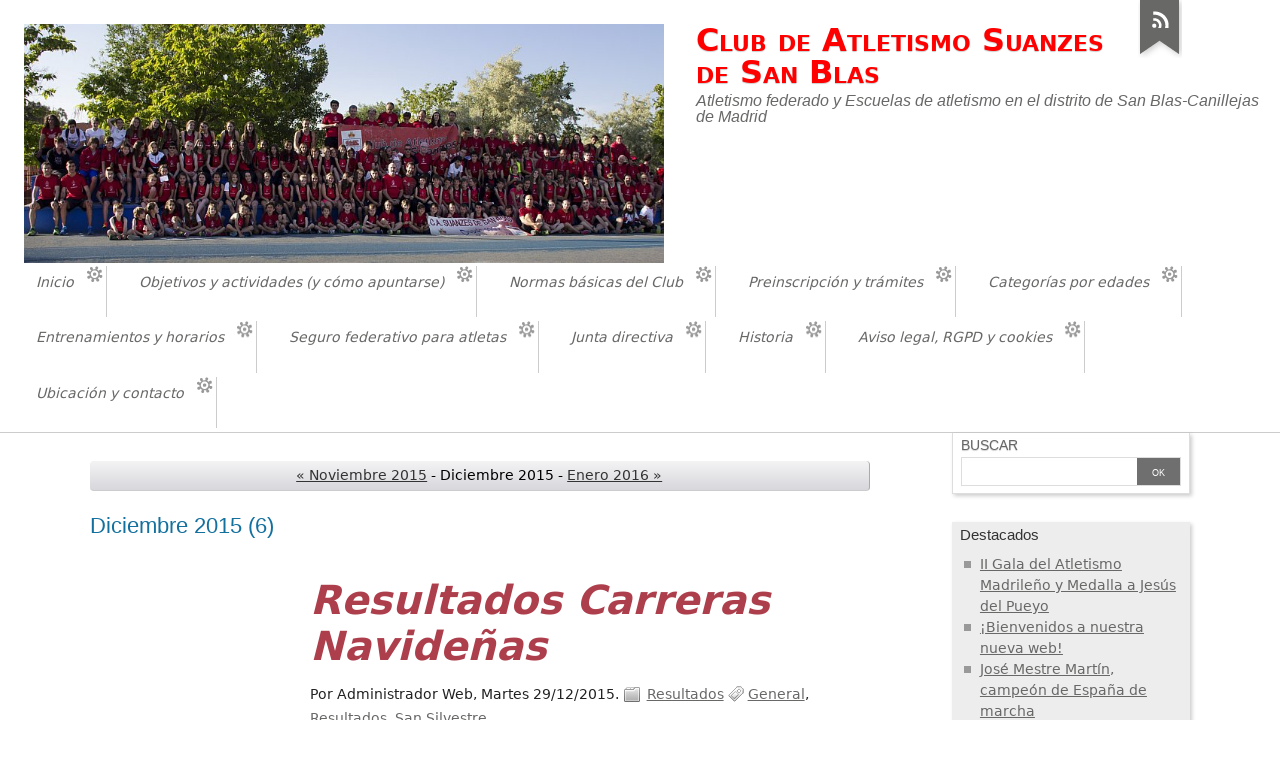

--- FILE ---
content_type: text/html; charset=UTF-8
request_url: https://atletismosuanzes.com/archive/2015/12
body_size: 8760
content:
<!DOCTYPE html>
<html lang="es">
<head>
	<meta charset="UTF-8" />
	<meta name="ROBOTS" content="NOINDEX, FOLLOW" />

	<title>Archivos - Diciembre 2015 - Club de Atletismo Suanzes de San Blas</title>
	<meta name="copyright" content="" />
	<meta name="author" content="Club de Atletismo Suanzes de San Blas" />
	<meta name="date" scheme="W3CDTF" content="2026-01-21T08:38:09+01:00" />

	<link rel="contents" href="https://atletismosuanzes.com/archive" title="Archivos" />

	<link rel="next" href="https://atletismosuanzes.com/archive/2016/01" title="Enero 2016" />	<link rel="prev" href="https://atletismosuanzes.com/archive/2015/11" title="Noviembre 2015" />
			<link rel="chapter" href="https://atletismosuanzes.com/post/2015/12/29/Resultados-Carreras-Navide%C3%B1as" title="Resultados Carreras Navideñas" />
			<link rel="chapter" href="https://atletismosuanzes.com/post/2015/12/21/Resultados-19-/-20-diciembre" title="Resultados 19 / 20 diciembre" />
			<link rel="chapter" href="https://atletismosuanzes.com/post/2015/12/19/Trofeo-de-Navidad-Junta-Municipal-San-Blas-Canillejas" title="Trofeo de Navidad Junta Municipal San Blas Canillejas" />
			<link rel="chapter" href="https://atletismosuanzes.com/post/2015/12/13/Resultados-12-/-13-Diciembre" title="Resultados 12 / 13 Diciembre" />
			<link rel="chapter" href="https://atletismosuanzes.com/post/2015/12/09/Jos%C3%A9-Mestre-Plusmarquista-de-5-km-marcha" title="José Mestre Plusmarquista de 5 km marcha" />
			<link rel="chapter" href="https://atletismosuanzes.com/post/2015/12/07/Resultados-5-/-6-/-8-Diciembre" title="Resultados 5 / 6 / 8 Diciembre" />
	
	<!-- media queries -->
<meta name="viewport" content="width=device-width, initial-scale=1.0" />

<link rel="stylesheet" type="text/css" href="/blogfiles/themes/ductile/style.css" media="screen" />
<link rel="stylesheet" type="text/css" href="https://atletismosuanzes.com/?pf=print.css" media="print" />

<script type="text/javascript" src="https://atletismosuanzes.com/?pf=jquery/3.7.1/jquery.js"></script>
<script type="text/javascript" src="https://atletismosuanzes.com/?pf=jquery/3.7.1/jquery.cookie.js"></script>



<link rel="stylesheet" href="https://atletismosuanzes.com/?pf=public.css" type="text/css" media="screen">
<link rel="stylesheet" href="https://atletismosuanzes.com/?pf=smilies.css" type="text/css" media="screen">
<link rel="stylesheet" href="https://atletismosuanzes.com/?pf=colorbox/css/colorbox_common.css&amp;v=5.2" type="text/css" media="screen">
<link rel="stylesheet" href="https://atletismosuanzes.com/?pf=colorbox/themes/1/colorbox_theme.css&amp;v=5.2" type="text/css" media="screen">
<link rel="stylesheet" href="https://atletismosuanzes.com/?pf=socialShare/css/default.css&amp;v=6.1" type="text/css" media="screen">
<style type="text/css">
/* Instrucciones CSS adicionales */
body, .supranav li a span, #comments.me, a.comment-number {
font-family:"Segoe UI", Candara, "Bitstream Vera Sans", "DejaVu Sans", "Bitstream Vera Sans", "Trebuchet MS", Verdana, "Verdana Ref", sans-serif;
}
.post-excerpt a, .post-content a {
font-weight:normal;
}
.post-excerpt a:link, .post-excerpt a:visited, .post-content a:link, .post-content a:visited {
color:#315C2E;
}
.post-excerpt a:hover, .post-excerpt a:active, .post-excerpt a:focus, .post-content a:hover, .post-content a:active, .post-content a:focus {
color:#2800F0;
}
@media only screen and (min-width: 481px) {
h1, h1 a:link, h1 a:visited, h1 a:hover, h1 a:visited, h1 a:focus {
font-weight:bold;
}
h1 a:link, h1 a:visited, h1 a:hover, h1 a:visited, h1 a:focus {
color:#FF0000;
}
h2.post-title, h2.post-title a:link, h2.post-title a:visited, h2.post-title a:hover, h2.post-title a:visited, h2.post-title a:focus {
font-weight:bold;
}
}
@media only screen and (max-width: 480px) {
h1, h1 a:link, h1 a:visited, h1 a:hover, h1 a:visited, h1 a:focus {
font-weight:bold;
}
h1 a:link, h1 a:visited, h1 a:hover, h1 a:visited, h1 a:focus {
color:#FF0000;
}
h2.post-title, h2.post-title a:link, h2.post-title a:visited, h2.post-title a:hover, h2.post-title a:visited, h2.post-title a:focus {
font-weight:bold;
}
h2.post-title {
font-size:2em;
}
}
</style>
<script type="text/javascript" src="/blogfiles/themes/ductile/ductile.js"></script>

</head>
<body class="dc-archive-month">
	<div id="page">
		<div id="header">

	<div id="top">
		<p id="logo" class="nosmall"><a href="https://atletismosuanzes.com/"><img src="/blogfiles/public/nueva/2016_06_jun/banniere20160531.jpg" alt="Inicio" /></a></p>
		<h1><a href="https://atletismosuanzes.com/"><span>Club de Atletismo Suanzes de San Blas</span></a></h1>
		<p id="blogdesc" class="nosmall">Atletismo federado y Escuelas de atletismo en el distrito de San Blas-Canillejas de Madrid</p>
	</div>

	<ul id="prelude">
		<li class="nosmall"><a href="#main">Ir al contenido</a></li>
		<li><a href="#blognav">Ir al menú</a></li>
		<li><a href="#search">Ir a las búsquedas</a></li>
	</ul>

	
	<nav role="navigation"><ul id="sn-top" class="simple-menu supranav nosmall">
<li class="li1 li-first"><a href="/"><span class="simple-menu-label">Inicio</span></a></li><li class="li2"><a href="/pages/actividades-del-club"><span class="simple-menu-label">Objetivos y actividades (y cómo apuntarse)</span></a></li><li class="li3"><a href="/pages/actividades-del-club#seccion3"><span class="simple-menu-label">Normas básicas del Club</span></a></li><li class="li4"><a href="/pages/RENOVACIONES-2024"><span class="simple-menu-label">Preinscripción y trámites</span></a></li><li class="li5"><a href="/pages/categoria-segun-edad"><span class="simple-menu-label">Categorías por edades</span></a></li><li class="li6"><a href="/pages/Entrenamientos-2022-2023.-Grupos-y-Horarios."><span class="simple-menu-label">Entrenamientos y horarios</span></a></li><li class="li7"><a href="/pages/seguro-federativo-para-atletas"><span class="simple-menu-label">Seguro federativo para atletas</span></a></li><li class="li8"><a href="/pages/junta-directiva"><span class="simple-menu-label">Junta directiva</span></a></li><li class="li9"><a href="/pages/historia"><span class="simple-menu-label">Historia</span></a></li><li class="li10"><a href="/pages/legal"><span class="simple-menu-label">Aviso legal, RGPD y cookies</span></a></li><li class="li11 li-last"><a href="/pages/ubicacion-y-contacto"><span class="simple-menu-label">Ubicación y contacto</span></a></li>
</ul></nav>
</div>

		<div id="wrapper">

			<div id="main">
				<div id="content">

					<p class="navlinks topnl">
						<a href="https://atletismosuanzes.com/archive/2015/11" class="prev">&#171; Noviembre 2015</a> - 						Diciembre 2015						 - <a href="https://atletismosuanzes.com/archive/2016/01" class="next">Enero 2016 &#187;</a>					</p>

					<div id="content-info">
						<h2>Diciembre 2015 <span>(6)</span></h2>
					</div>

					<div class="content-inner">
													<div id="p32" class="post short odd first" lang="es" xml:lang="es">

	<p class="day-date">Martes 29/12/2015</p>
	<h2 class="post-title"><a href="https://atletismosuanzes.com/post/2015/12/29/Resultados-Carreras-Navide%C3%B1as">Resultados Carreras Navideñas</a></h2>

	<div class="post-attr">
		<p class="post-info">
			<span class="post-author">Por Administrador Web, </span>
			<span class="post-date">Martes 29/12/2015. </span>
							<span class="post-cat"><a
				href="https://atletismosuanzes.com/category/resultados">Resultados</a></span>
					</p>

									<ul class="post-tags">
							<li><a href="https://atletismosuanzes.com/tag/General">General</a></li>
												<li><a href="https://atletismosuanzes.com/tag/Resultados">Resultados</a></li>
												<li><a href="https://atletismosuanzes.com/tag/San%20Silvestre">San Silvestre</a></li>
							</ul>
						</div>

	
	
			<div class="post-content">
						<p>
				Florecen las carreras navideñas, y en la X CARRERA POPULAR SAN MARTÍN DE VALDEIGLESIAS (27 de diciembre), nuestro compañero Vicente Capitán ocupó la cuarta posición. RESULTADOS SAN MARTÍN DE VALDEIGLESIAS CROSS DE NAVIDAD DE SAN FERNANDO (20 de diciembre). Juan Alberto García Huerta 83º. RESULTADOS								&nbsp;[…]
							</p>
		</div>
					<p class="read-it"><a href="https://atletismosuanzes.com/post/2015/12/29/Resultados-Carreras-Navide%C3%B1as"
			 title="Seguir leyendo Resultados Carreras Navideñas">Seguir leyendo</a></p>
			
	<div class="share">
<p class="share-intro">Compartir esta entrada :</p>
<ul class="share-links">
<li><a class="share-twitter share-popup" target="_blank" rel="nofollow noopener noreferrer" title="Share this on Twitter (new window)" href="https://twitter.com/share?url=https%3A//atletismosuanzes.com/post/2015/12/29/Resultados-Carreras-Navide%25C3%25B1as&amp;text=[Atletismo Suanzes]%20Resultados Carreras Navideñas%20%23General%20%23Resultados%20%23San Silvestre&amp;via=AtletismoSuanze"><span>Twitter</span></a></li><li><a class="share-fb share-popup" target="_blank" rel="nofollow noopener noreferrer" title="Share this on Facebook (new window)" href="https://www.facebook.com/sharer.php?u=https%3A//atletismosuanzes.com/post/2015/12/29/Resultados-Carreras-Navide%25C3%25B1as&amp;t=[Atletismo Suanzes]%20Resultados Carreras Navideñas"><span>Facebook</span></a></li><li><a class="share-mail" target="_blank" rel="nofollow noopener noreferrer" title="Share this by mail (new window)" href="mailto:?subject=[Atletismo Suanzes]%20Resultados Carreras Navideñas&amp;body=https%3A//atletismosuanzes.com/post/2015/12/29/Resultados-Carreras-Navide%25C3%25B1as"><span>Mail</span></a></li></ul>
</div>

					</div>

													<div id="p33" class="post short  " lang="es" xml:lang="es">

	<p class="day-date">Lunes 21/12/2015</p>
	<h2 class="post-title"><a href="https://atletismosuanzes.com/post/2015/12/21/Resultados-19-/-20-diciembre">Resultados 19 / 20 diciembre</a></h2>

	<div class="post-attr">
		<p class="post-info">
			<span class="post-author">Por Administrador Web, </span>
			<span class="post-date">Lunes 21/12/2015. </span>
							<span class="post-cat"><a
				href="https://atletismosuanzes.com/category/resultados">Resultados</a></span>
					</p>

									<ul class="post-tags">
							<li><a href="https://atletismosuanzes.com/tag/General">General</a></li>
												<li><a href="https://atletismosuanzes.com/tag/Resultados">Resultados</a></li>
							</ul>
						</div>

	
	
			<div class="post-content">
						<p>
				A parte del Trofeo de Navidad de menores celebrado en las pistas municipales de Suanzes, que tiene una entrada propia en la página, se celebraron otras pruebas. A continuación mostramos los enlaces donde se pueden consultar los resultados de las competiciones con participación de atletas del Club.								&nbsp;[…]
							</p>
		</div>
					<p class="read-it"><a href="https://atletismosuanzes.com/post/2015/12/21/Resultados-19-/-20-diciembre"
			 title="Seguir leyendo Resultados 19 / 20 diciembre">Seguir leyendo</a></p>
			
	<div class="share">
<p class="share-intro">Compartir esta entrada :</p>
<ul class="share-links">
<li><a class="share-twitter share-popup" target="_blank" rel="nofollow noopener noreferrer" title="Share this on Twitter (new window)" href="https://twitter.com/share?url=https%3A//atletismosuanzes.com/post/2015/12/21/Resultados-19-/-20-diciembre&amp;text=[Atletismo Suanzes]%20Resultados 19 / 20 diciembre%20%23General%20%23Resultados&amp;via=AtletismoSuanze"><span>Twitter</span></a></li><li><a class="share-fb share-popup" target="_blank" rel="nofollow noopener noreferrer" title="Share this on Facebook (new window)" href="https://www.facebook.com/sharer.php?u=https%3A//atletismosuanzes.com/post/2015/12/21/Resultados-19-/-20-diciembre&amp;t=[Atletismo Suanzes]%20Resultados 19 / 20 diciembre"><span>Facebook</span></a></li><li><a class="share-mail" target="_blank" rel="nofollow noopener noreferrer" title="Share this by mail (new window)" href="mailto:?subject=[Atletismo Suanzes]%20Resultados 19 / 20 diciembre&amp;body=https%3A//atletismosuanzes.com/post/2015/12/21/Resultados-19-/-20-diciembre"><span>Mail</span></a></li></ul>
</div>

					</div>

													<div id="p34" class="post short odd " lang="es" xml:lang="es">

	<p class="day-date">Sábado 19/12/2015</p>
	<h2 class="post-title"><a href="https://atletismosuanzes.com/post/2015/12/19/Trofeo-de-Navidad-Junta-Municipal-San-Blas-Canillejas">Trofeo de Navidad Junta Municipal San Blas Canillejas</a></h2>

	<div class="post-attr">
		<p class="post-info">
			<span class="post-author">Por Administrador Web, </span>
			<span class="post-date">Sábado 19/12/2015. </span>
							<span class="post-cat"><a
				href="https://atletismosuanzes.com/category/resultados">Resultados</a></span>
					</p>

									<ul class="post-tags">
							<li><a href="https://atletismosuanzes.com/tag/Categor%C3%ADas%20menores">Categorías menores</a></li>
												<li><a href="https://atletismosuanzes.com/tag/Eventos%20que%20organizamos">Eventos que organizamos</a></li>
												<li><a href="https://atletismosuanzes.com/tag/General">General</a></li>
												<li><a href="https://atletismosuanzes.com/tag/Resultados">Resultados</a></li>
							</ul>
						</div>

	
	
			<div class="post-content">
						<p>
				En una excelente mañana para la práctica deportiva, los atletas se dieron cita en las Pistas Municipales de Suanzes para participar el el V TORNEO DE NAVIDAD JUNTA MUNICIPAL SAN BLAS CANILLEJAS.En el transcurso de la entrega de premios se rindió un sentido homenaje a Fernando Díaz Acosta, fallecido								&nbsp;[…]
							</p>
		</div>
					<p class="read-it"><a href="https://atletismosuanzes.com/post/2015/12/19/Trofeo-de-Navidad-Junta-Municipal-San-Blas-Canillejas"
			 title="Seguir leyendo Trofeo de Navidad Junta Municipal San Blas Canillejas">Seguir leyendo</a></p>
			
	<div class="share">
<p class="share-intro">Compartir esta entrada :</p>
<ul class="share-links">
<li><a class="share-twitter share-popup" target="_blank" rel="nofollow noopener noreferrer" title="Share this on Twitter (new window)" href="https://twitter.com/share?url=https%3A//atletismosuanzes.com/post/2015/12/19/Trofeo-de-Navidad-Junta-Municipal-San-Blas-Canillejas&amp;text=[Atletismo Suanzes]%20Trofeo de Navidad Junta Municipal San Blas Canillejas%20%23Categorías menores%20%23Eventos que organizamos%20%23General%20%23Resultados&amp;via=AtletismoSuanze"><span>Twitter</span></a></li><li><a class="share-fb share-popup" target="_blank" rel="nofollow noopener noreferrer" title="Share this on Facebook (new window)" href="https://www.facebook.com/sharer.php?u=https%3A//atletismosuanzes.com/post/2015/12/19/Trofeo-de-Navidad-Junta-Municipal-San-Blas-Canillejas&amp;t=[Atletismo Suanzes]%20Trofeo de Navidad Junta Municipal San Blas Canillejas"><span>Facebook</span></a></li><li><a class="share-mail" target="_blank" rel="nofollow noopener noreferrer" title="Share this by mail (new window)" href="mailto:?subject=[Atletismo Suanzes]%20Trofeo de Navidad Junta Municipal San Blas Canillejas&amp;body=https%3A//atletismosuanzes.com/post/2015/12/19/Trofeo-de-Navidad-Junta-Municipal-San-Blas-Canillejas"><span>Mail</span></a></li></ul>
</div>

					</div>

													<div id="p35" class="post short  " lang="es" xml:lang="es">

	<p class="day-date">Domingo 13/12/2015</p>
	<h2 class="post-title"><a href="https://atletismosuanzes.com/post/2015/12/13/Resultados-12-/-13-Diciembre">Resultados 12 / 13 Diciembre</a></h2>

	<div class="post-attr">
		<p class="post-info">
			<span class="post-author">Por Administrador Web, </span>
			<span class="post-date">Domingo 13/12/2015. </span>
							<span class="post-cat"><a
				href="https://atletismosuanzes.com/category/resultados">Resultados</a></span>
					</p>

									<ul class="post-tags">
							<li><a href="https://atletismosuanzes.com/tag/General">General</a></li>
												<li><a href="https://atletismosuanzes.com/tag/Resultados">Resultados</a></li>
							</ul>
						</div>

	
	
			<div class="post-content">
						<p>
				Fin de semana con gran actividad atlética: Aluche, Moratalaz, Parla, Getafe, Arganda… Os presentamos los resultados de las diferentes competiciones en las que han participados los atletas de nuestro Club. CAMPEONATO DE MADRID DE CROSS POR CLUBES CATEGORÍA DE VETERANOS. PARLAAmplia participación y								&nbsp;[…]
							</p>
		</div>
					<p class="read-it"><a href="https://atletismosuanzes.com/post/2015/12/13/Resultados-12-/-13-Diciembre"
			 title="Seguir leyendo Resultados 12 / 13 Diciembre">Seguir leyendo</a></p>
			
	<div class="share">
<p class="share-intro">Compartir esta entrada :</p>
<ul class="share-links">
<li><a class="share-twitter share-popup" target="_blank" rel="nofollow noopener noreferrer" title="Share this on Twitter (new window)" href="https://twitter.com/share?url=https%3A//atletismosuanzes.com/post/2015/12/13/Resultados-12-/-13-Diciembre&amp;text=[Atletismo Suanzes]%20Resultados 12 / 13 Diciembre%20%23General%20%23Resultados&amp;via=AtletismoSuanze"><span>Twitter</span></a></li><li><a class="share-fb share-popup" target="_blank" rel="nofollow noopener noreferrer" title="Share this on Facebook (new window)" href="https://www.facebook.com/sharer.php?u=https%3A//atletismosuanzes.com/post/2015/12/13/Resultados-12-/-13-Diciembre&amp;t=[Atletismo Suanzes]%20Resultados 12 / 13 Diciembre"><span>Facebook</span></a></li><li><a class="share-mail" target="_blank" rel="nofollow noopener noreferrer" title="Share this by mail (new window)" href="mailto:?subject=[Atletismo Suanzes]%20Resultados 12 / 13 Diciembre&amp;body=https%3A//atletismosuanzes.com/post/2015/12/13/Resultados-12-/-13-Diciembre"><span>Mail</span></a></li></ul>
</div>

					</div>

													<div id="p36" class="post short odd " lang="es" xml:lang="es">

	<p class="day-date">Miércoles 09/12/2015</p>
	<h2 class="post-title"><a href="https://atletismosuanzes.com/post/2015/12/09/Jos%C3%A9-Mestre-Plusmarquista-de-5-km-marcha">José Mestre Plusmarquista de 5 km marcha</a></h2>

	<div class="post-attr">
		<p class="post-info">
			<span class="post-author">Por Administrador Web, </span>
			<span class="post-date">Miércoles 09/12/2015. </span>
					</p>

									<ul class="post-tags">
							<li><a href="https://atletismosuanzes.com/tag/General">General</a></li>
							</ul>
						</div>

	
	
			<div class="post-content">
						<p>
				Nos hacemos eco de la noticia aparecida en la página web de la Federación de Atletismo de Madrid, en la que indica que José Mestre es el nuevo plusmarquista de Madrid Cadete de 5 km marcha en ruta. Enhorabuena.NOTICIA.								&nbsp;[…]
							</p>
		</div>
					<p class="read-it"><a href="https://atletismosuanzes.com/post/2015/12/09/Jos%C3%A9-Mestre-Plusmarquista-de-5-km-marcha"
			 title="Seguir leyendo José Mestre Plusmarquista de 5 km marcha">Seguir leyendo</a></p>
			
	<div class="share">
<p class="share-intro">Compartir esta entrada :</p>
<ul class="share-links">
<li><a class="share-twitter share-popup" target="_blank" rel="nofollow noopener noreferrer" title="Share this on Twitter (new window)" href="https://twitter.com/share?url=https%3A//atletismosuanzes.com/post/2015/12/09/Jos%25C3%25A9-Mestre-Plusmarquista-de-5-km-marcha&amp;text=[Atletismo Suanzes]%20José Mestre Plusmarquista de 5 km marcha%20%23General&amp;via=AtletismoSuanze"><span>Twitter</span></a></li><li><a class="share-fb share-popup" target="_blank" rel="nofollow noopener noreferrer" title="Share this on Facebook (new window)" href="https://www.facebook.com/sharer.php?u=https%3A//atletismosuanzes.com/post/2015/12/09/Jos%25C3%25A9-Mestre-Plusmarquista-de-5-km-marcha&amp;t=[Atletismo Suanzes]%20José Mestre Plusmarquista de 5 km marcha"><span>Facebook</span></a></li><li><a class="share-mail" target="_blank" rel="nofollow noopener noreferrer" title="Share this by mail (new window)" href="mailto:?subject=[Atletismo Suanzes]%20José Mestre Plusmarquista de 5 km marcha&amp;body=https%3A//atletismosuanzes.com/post/2015/12/09/Jos%25C3%25A9-Mestre-Plusmarquista-de-5-km-marcha"><span>Mail</span></a></li></ul>
</div>

					</div>

													<div id="p37" class="post short  " lang="es" xml:lang="es">

	<p class="day-date">Lunes 07/12/2015</p>
	<h2 class="post-title"><a href="https://atletismosuanzes.com/post/2015/12/07/Resultados-5-/-6-/-8-Diciembre">Resultados 5 / 6 / 8 Diciembre</a></h2>

	<div class="post-attr">
		<p class="post-info">
			<span class="post-author">Por Administrador Web, </span>
			<span class="post-date">Lunes 07/12/2015. </span>
							<span class="post-cat"><a
				href="https://atletismosuanzes.com/category/resultados">Resultados</a></span>
					</p>

									<ul class="post-tags">
							<li><a href="https://atletismosuanzes.com/tag/General">General</a></li>
												<li><a href="https://atletismosuanzes.com/tag/Resultados">Resultados</a></li>
							</ul>
						</div>

	
	
			<div class="post-content">
						<p>
				CAMPEONATO DE ESPAÑA DE MARCHA DE INVIERNO DE PROMOCIÓNYa tenemos el primer medallista de la temporada a nivel nacional, José Mestre obtuvo el 2º puesto en la categoría Cadete 5.000m, con un tiempo de 22.44. Estamos seguros que no va a ser la última.RESULTADOS PREMIO DE MARCHA DE CUNTIS								&nbsp;[…]
							</p>
		</div>
					<p class="read-it"><a href="https://atletismosuanzes.com/post/2015/12/07/Resultados-5-/-6-/-8-Diciembre"
			 title="Seguir leyendo Resultados 5 / 6 / 8 Diciembre">Seguir leyendo</a></p>
			
	<div class="share">
<p class="share-intro">Compartir esta entrada :</p>
<ul class="share-links">
<li><a class="share-twitter share-popup" target="_blank" rel="nofollow noopener noreferrer" title="Share this on Twitter (new window)" href="https://twitter.com/share?url=https%3A//atletismosuanzes.com/post/2015/12/07/Resultados-5-/-6-/-8-Diciembre&amp;text=[Atletismo Suanzes]%20Resultados 5 / 6 / 8 Diciembre%20%23General%20%23Resultados&amp;via=AtletismoSuanze"><span>Twitter</span></a></li><li><a class="share-fb share-popup" target="_blank" rel="nofollow noopener noreferrer" title="Share this on Facebook (new window)" href="https://www.facebook.com/sharer.php?u=https%3A//atletismosuanzes.com/post/2015/12/07/Resultados-5-/-6-/-8-Diciembre&amp;t=[Atletismo Suanzes]%20Resultados 5 / 6 / 8 Diciembre"><span>Facebook</span></a></li><li><a class="share-mail" target="_blank" rel="nofollow noopener noreferrer" title="Share this by mail (new window)" href="mailto:?subject=[Atletismo Suanzes]%20Resultados 5 / 6 / 8 Diciembre&amp;body=https%3A//atletismosuanzes.com/post/2015/12/07/Resultados-5-/-6-/-8-Diciembre"><span>Mail</span></a></li></ul>
</div>

					</div>

											</div>

					<p class="navlinks">
						<a href="https://atletismosuanzes.com/archive/2015/11" class="prev">&#171; Noviembre 2015</a> - 						Diciembre 2015						 - <a href="https://atletismosuanzes.com/archive/2016/01" class="next">Enero 2016 &#187;</a>					</p>

				</div>
			</div> <!-- End #main -->

			<div id="sidebar">
	<div id="blognav">
		<div class="widget" id="search"><h2><label for="q">Buscar</label></h2><form action="https://atletismosuanzes.com/" method="get" role="search"><p><input type="text" size="10" maxlength="255" id="q" name="q" value=""  aria-label="Buscar"> <input type="submit" class="submit" value="ok" title="Buscar"></p></form></div>
<div class="widget selected" ><h2>Destacados</h2><ul> <li><a href="https://atletismosuanzes.com/post/2016/02/04/II-Gala-del-Atletismo-Madrile%C3%B1o-y-Medalla-a-Jes%C3%BAs-del-Pueyo">II Gala del Atletismo Madrileño y Medalla a Jesús del Pueyo</a></li>  <li><a href="https://atletismosuanzes.com/post/2016/02/15/Renovaci%C3%B3n-y-migraci%C3%B3n-de-la-web">¡Bienvenidos a nuestra nueva web!</a></li>  <li><a href="https://atletismosuanzes.com/post/2016/03/04/Jos%C3%A9-Mestre-Mart%C3%ADn%2C-campe%C3%B3n-de-Espa%C3%B1a-de-marcha">José Mestre Martín, campeón de España de marcha</a></li>  <li><a href="https://atletismosuanzes.com/post/2016/03/21/R%C3%A9cord-de-Espa%C3%B1a-cadete-de-Jos%C3%A9-Mestre-en-10km-marcha">Récord de España cadete de José Mestre en 10km marcha</a></li>  <li><a href="https://atletismosuanzes.com/post/2016/06/14/Torneo-de-homenaje-a-Jes%C3%BAs-del-Pueyo-Resultados">Torneo de homenaje a Jesús del Pueyo - Resultados</a></li>  <li><a href="https://atletismosuanzes.com/post/2017/01/15/Cross-de-It%C3%A1lica">Cross de Itálica</a></li>  <li><a href="https://atletismosuanzes.com/post/2017/10/28/Acuerdo-PieClinic-Suanzes2">Acuerdo PieClinic - Suanzes</a></li>  <li><a href="https://atletismosuanzes.com/post/2017/11/10/Nuestra-querida-Mada">Nuestra querida Mada</a></li>  <li><a href="https://atletismosuanzes.com/post/2018/03/05/asamblea-general">Convocatoria de la ASAMBLEA GENERAL ORDINARIA del Club</a></li>  <li><a href="https://atletismosuanzes.com/post/2018/03/25/Resumen-del-Campeonato-de-Europa-de-categor%C3%ADa-M%C3%A1ster-en-Pista-Cubierta">Resumen del Campeonato de Europa de categoría Máster en Pista Cubierta</a></li>  <li><a href="https://atletismosuanzes.com/post/2018/03/27/Para-Carlos-Chac%C3%B3n-%28Bronce-en-Cross-M45-en-el-Europeo-M%C3%A1ster%29-de-Manuel-Gri%C3%B1%C3%A1n2">Para Carlos Chacón (Bronce en Cross M45 en el Europeo Máster) de Manuel Griñán</a></li>  <li><a href="https://atletismosuanzes.com/post/2018/04/23/Testigo-de-excepci%C3%B3n-en-el-VM-London-Marathon-2018-%28por-Jos%C3%A9-Lu%C3%ADs-Palancar%29">Testigo de excepción en el VM London Marathon 2018 (por José Luis Palancar)</a></li>  <li><a href="https://atletismosuanzes.com/post/2018/08/10/FERNANDO-CARRO-SUB-CAMPE%C3%93N-DE-EUROPA-DE-3.000-m-OBST%C3%81CULOS">Fernando Carro, subcampeón de Europa de 3.000 m obstáculos</a></li>  <li><a href="https://atletismosuanzes.com/post/2019/11/18/plazo-de-renovaciones-y-nuevas-inscripciones-2020">Ya está abierto el plazo de renovaciones y nuevas inscripciones al Club para la temporada 2020</a></li> </ul></div>
<div class="widget categories" ><h2>Categorías</h2><ul><li><a href="https://atletismosuanzes.com/category/general">General</a></li><li><a href="https://atletismosuanzes.com/category/actualizaciones-web">Actualizaciones web</a></li><li><a href="https://atletismosuanzes.com/category/calendario">Calendario</a></li><li><a href="https://atletismosuanzes.com/category/comunicados-del-club">Comunicados del Club</a></li><li><a href="https://atletismosuanzes.com/category/cronicas">Crónicas</a></li><li><a href="https://atletismosuanzes.com/category/el-rincon-de-pueyo">El rincón de Pueyo</a></li><li><a href="https://atletismosuanzes.com/category/eventos-que-organizamos">Eventos que organizamos</a></li><li><a href="https://atletismosuanzes.com/category/faq-preguntas-frecuentes">FAQ - preguntas frecuentes</a></li><li><a href="https://atletismosuanzes.com/category/RENOVACIONES-2023">Ficha de Club online</a></li><li><a href="https://atletismosuanzes.com/category/Fotos">Fotos</a></li><li><a href="https://atletismosuanzes.com/category/informacion-de-carreras-y-competiciones">Info carreras y compet</a></li><li><a href="https://atletismosuanzes.com/category/Marcha">Marcha</a></li><li><a href="https://atletismosuanzes.com/category/necrologica">Necrológica</a></li><li><a href="https://atletismosuanzes.com/category/resultados">Resultados</a></li><li><a href="https://atletismosuanzes.com/category/Telegrama">Telegramas</a></li><li><a href="https://atletismosuanzes.com/category/Viajes">Viajes</a></li><li><a href="https://atletismosuanzes.com/category/CoronaVirus">CoronaVirus</a></li></ul></div>
<div class="widget pages" ><h2>Pages</h2><ul><li><a href="https://atletismosuanzes.com/pages/legal">Avisos legales sobre esta web, RGPD y configuración de cookies</a></li><li><a href="https://atletismosuanzes.com/pages/bienvenida-al-club">Bienvenid@s al Club de Atletismo Suanzes de San Blas</a></li><li><a href="https://atletismosuanzes.com/pages/calendarios-federativos">Calendarios federativos</a></li><li><a href="https://atletismosuanzes.com/pages/categoria-segun-edad">Categorías según edades ATLETISMO</a></li><li><a href="https://atletismosuanzes.com/pages/Entrenamientos-2022-2023.-Grupos-y-Horarios.">Entrenamientos 2022-2023. Grupos y Horarios.</a></li><li><a href="https://atletismosuanzes.com/pages/junta-directiva">Junta Directiva</a></li><li><a href="https://atletismosuanzes.com/pages/RENOVACIONES-2023">RENOVACIONES / INSCRIPCIONES 2023</a></li><li><a href="https://atletismosuanzes.com/pages/RENOVACIONES-2024">RENOVACIONES / INSCRIPCIONES 2026</a></li><li><a href="https://atletismosuanzes.com/pages/seguro-federativo-para-atletas">Seguro federativo para atletas</a></li><li><a href="https://atletismosuanzes.com/pages/actividades-del-club">Sobre los objetivos y la filosofía del Club. Información sobre nuestras actividades</a></li><li><a href="https://atletismosuanzes.com/pages/ubicacion-y-contacto">Ubicación. Información de contacto. Descripción de nuestras instalaciones</a></li><li><a href="https://atletismosuanzes.com/pages/historia">Un poco de historia de nuestro Club</a></li></ul></div>
	</div> <!-- End #blognav -->
	<div id="blogextra">
		<div class="widget links" ><h2>Enlaces</h2><h3>Blogs en AtletismoSuanzes</h3>
<ul><li><a href="/misc/" hreflang="es" title="Blog de contenidos complementarios a los de la web principal">Miscelánea</a></li>
<li><a href="/camino/" hreflang="es" title="Las crónicas de un atleta del C.A. Suanzes de San Blas en el Camino de Santiago, desde St.-Jean-Pied-de-Port a Compostela">Re-Corriendo el Camino</a></li>
<li><a href="/camp/" hreflang="es" title="Aventuras de los atletas del C.A. Suanzes de San Blas durante sus campamentos de verano en el Valle del Jerte">Suanzes en el Valle del Jerte</a></li>
</ul>
<h3>Federaciones de atletismo</h3>
<ul><li><a href="http://atletismomadrid.com" hreflang="es" title="Federación de Atletismo de Madrid (FAM)">Federación de Atletismo de Madrid (FAM)</a></li>
<li><a href="http://rfea.es" hreflang="es" title="Real Federación Española de Atletismo (RFEA)">Real Federación Española de Atletismo (RFEA)</a></li>
<li><a href="http://www.european-athletics.org/" hreflang="en" title="European Athletics - Asociación Europea de Atletismo (EAA)">European Athletics - Asociación Europea de Atletismo (EAA)</a></li>
<li><a href="https://www.iaaf.org" hreflang="en" title="Asociación Internacional de Federaciones de Atletismo (IAAF)">Asociación Internacional de Federaciones de Atletismo (IAAF)</a></li>
</ul>
<h3>Clubes de atletismo</h3>
<ul><li><a href="http://cap-alcobendas.es/" hreflang="es" title="Alcobendas - Club de atletismo">CAP Alcobendas</a></li>
<li><a href="https://atletismoarroyomolinos.wordpress.com/" hreflang="es" title="Arroyomolinos - Club de atletismo">CA Arroyomolinos</a></li>
<li><a href="http://www.clubcanguroaac.es/" hreflang="es" title="Canguro - Club de atletismo en Madrid">Canguro AAC</a></li>
<li><a href="http://www.unionatleticacoslada.com/" hreflang="es" title="Coslada - Club de atletismo">UA Coslada</a></li>
<li><a href="http://edward-athletic-club.blogspot.com/" hreflang="es" title="Edward - Club de atletismo en Madrid">Edward AC</a></li>
<li><a href="https://www.clubatletismoleganes.com/" hreflang="es" title="Leganés - Club de atletismo">CA Leganés</a></li>
<li><a href="http://www.lynzeparla.com/" hreflang="es" title="Lynze - Club de atletismo en Parla">CA Lynze de Parla</a></li>
<li><a href="http://www.admarathon.es/" hreflang="es" title="Marathon - Club de atletismo en Madrid">AD Marathon</a></li>
<li><a href="https://aamoratalaz.com/" hreflang="es" title="Moratalaz (Madrid) - Club de atletismo">AA Moratalaz</a></li>
<li><a href="http://www.elatleta.com/" hreflang="es" title="Páris - Club de atletismo en Madrid">CD Páris</a></li>
<li><a href="http://adsprint.org/" hreflang="es" title="Sprint - Club de atletismo en Madrid">AD Sprint</a></li>
<li><a href="http://clubatletismozarzaquemada.webnode.es/" hreflang="es" title="Zarzaquemada (Leganés) - Club de atletismo">CA Zarzaquemada</a></li>
<li><a href="https://goo.gl/GqSqv1" hreflang="es" title="Todos los clubes de la Comunidad de Madrid según la web de la Federación de atletismo madrileña">TODOS los clubes de la F.A.M.</a></li>
</ul>
</div>
	</div> <!-- End #blogextra -->
</div>


		</div> <!-- End #wrapper -->

		<ul id="gotop" class="supranav nobig"><li><a href="#top">Volver arriba</a></li></ul>

<nav role="navigation"><ul id="sn-bottom" class="simple-menu supranav nobig">
<li class="li1 li-first"><a href="/"><span class="simple-menu-label">Inicio</span></a></li><li class="li2"><a href="/pages/actividades-del-club"><span class="simple-menu-label">Objetivos y actividades (y cómo apuntarse)</span></a></li><li class="li3"><a href="/pages/actividades-del-club#seccion3"><span class="simple-menu-label">Normas básicas del Club</span></a></li><li class="li4"><a href="/pages/RENOVACIONES-2024"><span class="simple-menu-label">Preinscripción y trámites</span></a></li><li class="li5"><a href="/pages/categoria-segun-edad"><span class="simple-menu-label">Categorías por edades</span></a></li><li class="li6"><a href="/pages/Entrenamientos-2022-2023.-Grupos-y-Horarios."><span class="simple-menu-label">Entrenamientos y horarios</span></a></li><li class="li7"><a href="/pages/seguro-federativo-para-atletas"><span class="simple-menu-label">Seguro federativo para atletas</span></a></li><li class="li8"><a href="/pages/junta-directiva"><span class="simple-menu-label">Junta directiva</span></a></li><li class="li9"><a href="/pages/historia"><span class="simple-menu-label">Historia</span></a></li><li class="li10"><a href="/pages/legal"><span class="simple-menu-label">Aviso legal, RGPD y cookies</span></a></li><li class="li11 li-last"><a href="/pages/ubicacion-y-contacto"><span class="simple-menu-label">Ubicación y contacto</span></a></li>
</ul></nav><div id="footer">
	<div id="blogcustom">
		<div class="widget syndicate" ><h2>Suscribirse</h2><ul><li><a type="application/atom+xml" href="https://atletismosuanzes.com/feed/atom" title="Fuente web Atom de las entradas del blog" class="feed">Fuente web de las entradas</a></li></ul></div>
	</div> <!-- End #custom widgets -->

	<ul id="stickers">
<li id="sticker1" class="last">
<a href="http://atletismosuanzes.com/feed/atom">
<img alt="" src="/blogfiles/themes/ductile/img/sticker-feed.png" />
<span>Suscribirse</span>
</a>
</li>
</ul>

	<p>Funciona con <a href="https://dotclear.org/">Dotclear</a></p>
</div>
<script src="https://atletismosuanzes.com/?pf=colorbox/js/jquery.colorbox-min.js&amp;v=5.2"></script>
<script>
//<![CDATA[
$(function () {
var count = 0; $(".post").each(function() {
count++;
$(this).find('a[href$=".jpg"],a[href$=".jpeg"],a[href$=".png"],a[href$=".gif"],a[href$=".JPG"],a[href$=".JPEG"],a[href$=".PNG"],a[href$=".GIF"]').addClass("colorbox_zoom");
$(this).find('a[href$=".jpg"],a[href$=".jpeg"],a[href$=".png"],a[href$=".gif"],a[href$=".JPG"],a[href$=".JPEG"],a[href$=".PNG"],a[href$=".GIF"]').attr("rel", "colorbox-"+count);
$(this).find("a.colorbox_zoom").each(function(){
var p = $(this).find("img");
if (p.length != 0){
var offset = p.offset();
var parent = p.offsetParent();
var offsetparent = parent.offset();
var parenttop = offsetparent.top;
var parentleft = offsetparent.left;
var top = offset.top-parenttop;
var left = offset.left-parentleft+p.outerWidth()-16;
$(this).append("<span style=\"z-index:10;width:16px;height:16px;top:"+top+"px;left:"+left+"px;background: url(https://atletismosuanzes.com/?pf=colorbox/themes/1/images/zoom.png) top left no-repeat; position:absolute;\"></span>");
}
});
});
$("a[rel*='colorbox-']").colorbox({transition: 'fade',
speed: 350,
title: '',
width: false,
height: false,
innerWidth: false,
innerHeight: false,
initialWidth: 300,
initialHeight: 100,
maxWidth: '100%',
maxHeight: '100%',
scalePhotos: true,
scrolling: true,
iframe: false,
opacity: 0.85,
open: false,
preloading: true,
overlayClose: true,
loop: true,
slideshow: true,
slideshowSpeed: 2500,
slideshowAuto: false,
slideshowStart: 'auto',
slideshowStop: 'parar',
current: '{current} de {total}',
previous: 'ant.',
next: 'sig.',
close: 'cerrar',
onOpen: false,
onLoad: false,
onComplete: false,
onCleanup: false,
onClosed: false});
});

//]]>
</script>
<!-- Piwik -->
<script src="https://www.noecendrier.fr/piwik/piwik.js"></script>
<script>piwik_tracker_pause = 250;
piwik_log('archive : 2015 : 12', 8, 'https://www.noecendrier.fr/piwik/piwik.php');
</script>
<noscript><div><img src="https://www.noecendrier.fr/piwik/piwik.php" style="border:0" alt="piwik" width="0" height="0"></div></noscript>
<!-- /Piwik -->
<script src="https://atletismosuanzes.com/?pf=socialShare/js/popup.js&amp;v=6.1"></script>

	</div> <!-- End #page -->
</body>
</html>


--- FILE ---
content_type: text/css
request_url: https://atletismosuanzes.com/blogfiles/themes/ductile/style.css
body_size: 22769
content:
@charset "UTF-8";
/* -- BEGIN LICENSE BLOCK ---------------------------------------
# This file is part of Ductile, a theme for Dotclear
#
# Copyright (c) 2011 - Association Dotclear
# Licensed under the GPL version 2.0 license.
# See LICENSE file or
# http://www.gnu.org/licenses/old-licenses/gpl-2.0.html
#
# -- END LICENSE BLOCK ----------------------------------------- */

/* Infos
Plan de cette feuille :
1. Structure, imports
2. Liens, html
3. Page
4. Haut de page
5. Wrapper, main, content
6. Billets
7. Commentaires et rétroliens
8. Sidebar
9. Footer
10. Classes communes
11. Pages spécifiques
12. Clearers

Couleurs :
Typo: #222 courant, #4c4c85 commentaires
Titres non cliquables: #14709e
Liens: #666 courant, #ad3f4c titre billet et Lire la suite
Fond formulaire comm: #eef
Fond sidebar: #ededed

Thanks to:
Colorzilla wysiwyg gradient editor http://www.colorzilla.com/gradient-editor/
Micro clearfix by Nicolas Gallagher http://nicolasgallagher.com/
*/

/* -----------------------------------------------------------------
	1. STRUCTURE - IMPORTS
------------------------------------------------------------------ */

@import url(rebase.css);
@import url(mediaqueries.css);

/* ------------------------------------------------------- body */
body {
	background: #fff;
	font-family: "New Century Schoolbook","Century Schoolbook", "Century Schoolbook L", Georgia, serif;
	color: #222;
	}

/* ------------------------------------------------------------
	2. LIENS & Complément balises HTML
------------------------------------------------------------- */
del {
	color: #800000;
	}
blockquote {
	border-left: 4px solid #ccc;
	padding: 1px 1em .5em;
	background: #f9f9f9;
	}
code, pre {
	background: #efefef;
	border-right: 1px solid #aaa;
	border-bottom: 1px solid #aaa;
	font-size: .81em;
	}
a {
	color: #686867;
	}
a:hover, a:focus {
	background-color: #ebebee;
	text-decoration: none;
	}
ul ul {
	margin-top: 0;
	}
h2, h2 a {
	font-weight: normal;
	margin-top: .75em;
	}
table {
	border: 1px solid #999;
	border-collapse: collapse;
	}
td, th, tr {
	padding: 2px 8px;
	border: 1px solid #CCC;
	border-collapse: collapse;
	}
thead th, tbody th {
	color: #555;
	background: #f0f0f5;
	text-align: left;
	font-weight: normal;
	}
tbody tr:hover, tbody th:hover {
	background: #eee;
	}
table caption {
	color: #14709e;
	text-align: left;
	margin-bottom: .33em;
	font-weight: bold;
	}

/* ------------------------------------------------------------
	3. PAGE
------------------------------------------------------------- */

#page {
	position: relative;
	}

/* ------------------------------------------------------------
	4. HAUT DE PAGE
------------------------------------------------------------- */
#header {
	position: relative;
	text-shadow: 0 1px 1px rgba(0,0,0,.2);
	line-height: 1;
	}
#logo a img, #stickers a img {
	border: none;
  	max-width: 100%;
	}
h1 {
	font-variant: small-caps;
	}
h1 a {
	text-decoration: none;
	color: #333;
	}
#blogdesc {
	margin: 0 0 0 32px;
	font-family: "Franklin gothic medium","arial narrow","DejaVu Sans Condensed","helvetica neue",helvetica,sans-serif;
	font-style: italic;
	color: #686867;
	text-shadow: none;
	}
.supranav, #prelude {
	list-style-type: none;
	line-height: 1.25;
	font-size: .875em;
	font-family: "Franklin gothic medium","arial narrow","DejaVu Sans Condensed","helvetica neue",helvetica,sans-serif;
	}
.supranav li, #prelude li {
	text-transform: uppercase;
	vertical-align: top;
	}
.supranav {
	clear: both;
	}
.supranav li a {
	text-decoration: none;
	white-space: nowrap;
	margin-bottom: 4px;
	background: transparent url(img/menu.png) no-repeat right top;
	}
.supranav li a:hover,
.supranav li a:active,
.supranav li a:focus {
	background-color: #ebebee;
	background-position: right -150px;
	}
.supranav li.active a {
	background-position: right -150px;
	color: #14709e;
	}
.supranav li a span {
	display: block;
	text-transform: none;
	text-shadow: none;
	font-family: "New Century Schoolbook","Century Schoolbook", "Century Schoolbook L", Georgia, serif;
	font-style:italic;
	}

/* ------------------------------------------------------------
	5. WRAPPER MAIN CONTENT
------------------------------------------------------------- */
#wrapper {
	clear: both;
	position: relative;
	}
#content {
	padding-bottom: 2em;
	}

/* ------------------------------------------------------- content-info */
#content-info {
	font-family: "Franklin gothic medium","arial narrow","DejaVu Sans Condensed","helvetica neue",helvetica,sans-serif;
	font-size: .875em;
	}
#content-info h2 {
	color: #14709e;
	margin-top: 1em;
	margin-bottom: .33em;
	}
#subcategories {
	font-family: "Franklin gothic medium","arial narrow","DejaVu Sans Condensed","helvetica neue",helvetica,sans-serif;
	padding-top: 1em;
	font-size: .875em;
	}
#subcategories h3, #subcategories ul {
	display: inline;
	padding-right: 1em;
	}
#subcategories h3 {
	font-size: 1.1em;
	font-variant: small-caps;
	}
#content-info p,
#content-info ul,
#subcategories ul {
	margin: .5em 0;
	padding: 0;
	list-style-type: none;
	}
#subcategories li {
	margin: 0;
	display: inline;
	padding-right: 1em;
	}
.feed-info {
	color: #fff;
	}
.feed-info a {
	font-size: .875em;
	padding-top: .1em;
	padding-bottom: .1em;
	}
/* ------------------------------------------------------- pagination, navlinks */
.navlinks,
.pagination {
	margin: 2em 0 1em 0;
	padding: 4px 8px;
	text-align: center;
	font-size: .875em;
	color: #000;
	background: rgb(244,244,245);
	background: -moz-linear-gradient(top, rgba(244,244,245,1) 0%, rgba(215,215,220,1) 100%);
	background: -webkit-gradient(linear, left top, left bottom, color-stop(0%,rgba(244,244,245,1)), color-stop(100%,rgba(215,215,220,1)));
	background: -webkit-linear-gradient(top, rgba(244,244,245,1) 0%,rgba(215,215,220,1) 100%);
	background: -o-linear-gradient(top, rgba(244,244,245,1) 0%,rgba(215,215,220,1) 100%);
	background: -ms-linear-gradient(top, rgba(244,244,245,1) 0%,rgba(215,215,220,1) 100%);
	filter: progid:DXImageTransform.Microsoft.gradient( startColorstr='#f4f4f5', endColorstr='#d7d7dc',GradientType=0 );
	background: linear-gradient(top, rgba(244,244,245,1) 0%,rgba(215,215,220,1) 100%);
	border-radius: 4px;
	border-right: 1px solid #aaa;
	border-bottom: 1px solid #ccc;
	}
.navlinks a,
.pagination a {
	color: #333;
	}

/* ------------------------------------------------------------
	6. BILLETS
------------------------------------------------------------- */
.post {
	background: transparent url(img/filet.png) repeat-x left bottom;
	position: relative;
	padding-bottom: 1.5em;
	}
	.day-date {
	display: none;
	}
.post-title {
	margin-bottom: .66em;
	color: #14709e;
	line-height: 1.17;
	}
.post-title a {
	text-decoration: none;
	color: #ad3f4c;
	}
.post-content p:first-child {
	margin-top: 0;
}
.post-icon { 	/* for entry short */
	display: block;
	float: left;
	margin: .33em 1em .66em 0;
	padding: 4px;
	border: 1px solid #999;
	box-shadow: 2px 2px 3px #ccc;
	}
.short .post-title {
	margin-bottom: 0.33em;
}
.short .post-content p { 	/* for entry short */
	margin-top: 0;
	}
.post h3,
.post h4,
.post h5,
.post h6 {
	font-weight: normal;
	color: #14709e;
	}
.post h3, .post h5 {
	font-variant: small-caps;
	}
.post-content img, .post-excerpt img {
	border: 1px solid #ccc;
	max-width: 96%;
	padding: 4px;
	}
img.smiley {
	border: none;
	padding: 0;
	}
.post-info,
.post-tags,
.post-info-co,
.read-it {
	line-height: 1.2;
	margin: .33em 0;
	}
.post-attr {
	margin-bottom: 1em;
	}
.post-info,
.post-tags {
	font-size: .875em;
	margin: 0;
	background: #fff;
	display: inline;
	padding: 0 .66em 0 0;
	}
.post-date, .post-attr a {
	white-space: nowrap;
	}
.post-cat {
	padding-left: 24px;
	background: transparent no-repeat -62px center url(img/post-info.png);
	}
.permalink a {
	padding-left: 20px;
	background: transparent no-repeat left bottom url(img/post-info.png);
	}
.post-tags li:first-child {
	padding-left: 20px;
	background: transparent no-repeat -124px top url(img/post-info.png);
	}
.post-tags li {
	display: inline;
	}
.post-tags li:after {
	content: ", ";
 }
.post-tags li:last-child:after {
	content:"";
	}
.post-content {
	padding-bottom: 9px;
	}
.post-content ul, .post-excerpt ul {
	list-style-type: square;
	margin-left: 1em;
	}
.post ol {
	margin-left: 1em;
	}
.footnotes {
	font-size: .875em;
	}
.footnotes h4 {
	font-variant: normal;
	font-weight: bold;
	}
.read-it {
	text-align: right;
	margin: 0 0 .5em 0;
	}
.read-it a {
	color: #ad3f4c;
	padding-left: .5em;
	}
.post-info-co {
	position: absolute;
	bottom: 0;
	margin: 0;
	background: #fff;
	font-size: 0.875em;
	font-style: italic;
	padding-right: .5em;
	max-width: 80%;
	}
.post-info-co a {
	text-decoration: none;
	padding-right: 1em;
	padding-left: 20px;
	}
.post-info-co a.comment_count {
	background: url(img/info-co.png) no-repeat left .25em;
	}
.post-info-co a.ping_count {
	background: url(img/info-co.png) no-repeat left center;
	}
.post-info-co a.attach_count {
	background: url(img/info-co.png) no-repeat left -126px;
	}
#attachments {
	font-size: .875em;
	border-bottom: 1px solid #999;
	margin: 0 0 2em;
	}
#attachments h3 {
	font-variant: small-caps;
	font-weight: normal;
	color: #686867;
	}
#attachments ul {
	list-style-type: none;
	margin: 0 0 1em;
	padding: 0;
	}
#attachments ul li {
	padding-left: 28px;
	background: transparent url(img/download.png) no-repeat left -2px;
	}

/* ------------------------------------------------------------
	7. COMMENTAIRES, PINGS
------------------------------------------------------------- */

/* ------------------------------------------------------- commentaires et rétroliens */
#comments,
#ping-url,
#comment-form,
#comments-feed {
	color: #333;
	font-family: "Franklin gothic medium","arial narrow","DejaVu Sans Condensed","helvetica neue",helvetica,sans-serif;
	font-size: .875em;
	clear: both;
	}
#comment-form, #ping-url {
	padding: 1em;
	background: #eef;
	margin-top: 1em;
	color: #333;
	border: 1px solid #ddf;
	}
#pr {
	padding: 1em;
	border: 1px dashed #14709e;
	margin-bottom: 1em;
	}
#comments h3,
#ping-url h3,
#pr h3,
#comment-form h3 {
	margin-top: 2em;
	color: #666;
	}
#comment-form h3, #ping-url h3 {
	margin-top: 0;
	}
#comments > ul {
	margin-left: 0;
	padding-left: 0;
	list-style-type: none;
	}
.comment, .ping {
	clear: left;
	margin-left: 0;
	border-top: 1px solid #bbb;
	}
.comment-info {
	padding-bottom: .2em;
	line-height: 1.25;
	color: #686867;
	font-family: "New Century Schoolbook","Century Schoolbook", "Century Schoolbook L", Georgia, serif;
	}
#comments .me {
	font-family: "New Century Schoolbook","Century Schoolbook", "Century Schoolbook L", Georgia, serif;
	color: #14709e;
	}
.comment-number {
	font-size: 2em;
	font-weight: normal;
	font-style: italic;
	text-decoration: none;
	font-family: "New Century Schoolbook","Century Schoolbook", "Century Schoolbook L", Georgia, serif;
	color: #ad3f4c;
	display: block;
	width: 2em;
	}
.comment .comment-number {
	background: transparent url(img/info-co.png) right .25em no-repeat;
	}
.ping .comment-number {
	background: transparent url(img/info-co.png) right center no-repeat;
	}
#comments-feed {
	border-top: 1px solid #bbb;
	margin-top: 1.5em;
	padding-top: 1em;
	}

/* ------------------------------------------------------- formulaire des commentaires */
#comment-form fieldset { }
.field {
	margin-bottom: 1em;
	}
.field label {
	display: block;
	font-size: .875em;
	color: #666;
	text-indent: 6px;
	}
.field input,
.field textarea {
	display: block;
	font-size: 100%;
	border: 1px solid #ccc;
	padding: 4px;
	background: #fff;
	border-radius: 3px;
	font-family: "Franklin gothic medium","arial narrow","DejaVu Sans Condensed","helvetica neue",helvetica,sans-serif;
	}
.field textarea {
	padding: .5em 1em;
	}
.field input:focus,
.field textarea:focus {
	background: #fff;
	}
#comment-form input[type=submit],
#comment-form input[type=reset] {
	color: #eee;
	font-size: .875em;
	display: inline-block;
	text-transform: capitalize;
	font-weight: bold;
	text-align: center;
	padding: .33em .66em;
	text-shadow: 0 1px 1px rgba(0,0,0,.3);
	background: rgb(119,119,119);
	border: solid 1px #686867;
	border-radius: 5px;
	box-shadow: 0 1px 2px rgba(0,0,0,.2);
	background-image: -webkit-gradient(linear, left top, left bottom, color-stop(0%, rgba(119,119,119,1)), color-stop(100%, rgba(85,85,85,1)));
	background: -webkit-linear-gradient(top, rgba(119,119,119,1) 0%,rgba(85,85,85,1) 100%);
	background: -moz-linear-gradient(top, rgba(119,119,119,1) 0%,rgba(85,85,85,1) 100%);
	background: -o-linear-gradient(top, rgba(119,119,119,1) 0%,rgba(85,85,85,1) 100%);
	background: -ms-linear-gradient(top, rgba(119,119,119,1) 0%,rgba(85,85,85,1) 100%);
	background: linear-gradient(top, rgba(119,119,119,1) 0%,rgba(85,85,85,1) 100%);
	}
#comment-form input[type=submit]:hover, #comment-form input[type=submit]:focus,
#comment-form input[type=reset]:hover, #comment-form input[type=reset]:focus {
	background: rgb(85,85,85);
	background-image: -webkit-gradient(linear, left top, left bottom, color-stop(0%, rgba(85,85,85,1)), color-stop(100%, rgba(119,119,119,1)));
	background: -webkit-linear-gradient(top, rgba(85,85,85,1) 0%,rgba(119,119,119,1) 100%);
	background: -moz-linear-gradient(top, rgba(85,85,85,1) 0%,rgba(119,119,119,1) 100%);
	background: -o-linear-gradient(top, rgba(85,85,85,1) 0%,rgba(119,119,119,1) 100%);
	background: -ms-linear-gradient(top, rgba(85,85,85,1) 0%,rgba(119,119,119,1) 100%);
	background: linear-gradient(top, rgba(85,85,85,1) 0%,rgba(119,119,119,1) 100%);
	text-decoration: none;
	}
#c_content {
	width: 95%;
	padding: 4px;
	}
.form-help {
	margin-top: 0;
	font-size: .875em;
	font-style: italic;
	}
#comments-feed {
	margin-top: 2em;
	}

/* ------------------------------------------------------------
	8. SIDEBAR
------------------------------------------------------------- */

#sidebar {
	font-size: 0.875em;
	}
#sidebar img {
	max-width: 100%;
	}
#sidebar h2 {
	font-size: 1.1em;
	margin: 0;
	font-weight: normal;
	font-family: "Franklin gothic medium","arial narrow","DejaVu Sans Condensed","helvetica neue",helvetica,sans-serif;
	color: #333;
	}
#sidebar h2.toggle {
	background: url(img/minus-plus.png) no-repeat left -82px;
	padding-left: 16px;
	}
#sidebar h2.expanded {
	background: url(img/minus-plus.png) no-repeat left 6px;
	}
#sidebar h2.toggle a {
	text-decoration: none;
	}
#sidebar h3 {
	font-size: 1em;
	margin-bottom: 0;
	font-weight: normal;
	font-family: "Franklin gothic medium","arial narrow","DejaVu Sans Condensed","helvetica neue",helvetica,sans-serif;
	color: #333;
	}
#sidebar ul {
	margin: .75em 0 .5em 4px;
	list-style-type: none;
	padding: 0;
	}
#sidebar ul li ul {
	margin: 0;
	}
#sidebar li {
	padding-left: 16px;
	background: transparent url(img/squares.png) no-repeat -133px 7px;
	}
#sidebar ul li ul li {
	background: transparent url(img/squares.png) no-repeat -70px -59px;
	}
#sidebar ul li ul li ul li {
	background: transparent url(img/squares.png) no-repeat 0 -126px;
	}
#sidebar .syndicate li {
	background-image: none;
	padding-left: 0;
	}
#blognav > div,
#blogextra > div {
	background: #ededed;
	margin-bottom: 1em;
	padding: 4px 8px;
	box-shadow: 2px 2px 4px rgba(0,0,0,.2);
	}
.category-current {
	font-weight: bold;
	}

/* ------------------------------------------------------- recherche */
#search p {
	background: #fff;
	text-align: right;
	border: 1px solid #ddd;
	vertical-align: middle;
	padding: 0;
	}
#search input {
	margin: 0;
	border: none;
	background: transparent;
	height: auto;
	line-height: 2em;
	}
#q {
	float: left;
	width: 78%;
	font-size: 100%;
	padding-left: 2px;
	}
#q:focus {
	background: #fcfcf9;
	}
#search .submit {
	background: #706F6F;
	color: #fff;
	vertical-align: top;
	width: 20%;
	font-variant: small-caps;
	height: 2em;
	}
#search .submit:hover,
#search .submit:focus {
	background: #333;
	}

/* ------------------------------------------------------------
	9. FOOTER
------------------------------------------------------------- */

#footer {
	clear: both;
	background: #686867;
	color: #fff;
	font-size: .875em;
	font-family: "Franklin gothic medium","arial narrow","DejaVu Sans Condensed","helvetica neue",helvetica,sans-serif;
	}
#footer p {
	padding: .66em 2em;
	margin: 0;
	text-align: right;
	}
#footer a {
	color: #fff;
	}
#footer a:hover,
#footer a:focus {
	background-color: #333;
	}
#blogcustom {
	clear: both;
	background-color: #ededed;
	color: #333;
	border-bottom: 1px solid #999;
	}
#blogcustom h2 {
	font-size: 1.2em;
	}
#blogcustom a:link, #blogcustom a:visited {
	color: #666;
	}
#blogcustom > div {
	display: inline-block;
	vertical-align: top;
	width: 294px;
	padding: 12px;
	}
#blogcustom div.feed {
	background-image: none;
	}
#blogcustom img {
	max-width: 100%;
	}
#blogcustom ul {
	padding: .66em 1em 0;
	margin: 0;
	text-align: left;
	line-height: 1.75;
	}
#blogcustom li {
	padding-left: 0;
	margin-left: 0;
	}
#blogcustom .syndicate ul,
#blogcustom .tags ul {
	list-style-type: none;
	padding-left: 0;
	}
#stickers {
	list-style-type: none;
	margin: 0;
	}
/* ------------------------------------------------------------
	10. CLASSES COMMUNES
------------------------------------------------------------- */
/* ------------------------------------------------------- RSS */
.feed {
	padding-left: 22px;
	background: transparent url(img/feed.png) no-repeat left center;
	}
/* ------------------------------------------------------- tags */
.dc-tags .content-inner,
.dc-tags .content-inner ul {
	font-size: 1.25em;
	margin: 0;
	padding: 0;
	}
.dc-tags #content ul li,
.dc-tags #content ul li a,
#blogcustom .tags ul li,
#blogcustom .tags ul li a,
#sidebar .tags ul li,
#sidebar .tags ul li a {
	display: inline;
	width: auto;
	padding-left: 0;
	padding-right: .5em;
	background-color: transparent;
	background-image: none;
	text-decoration: none;
	line-height: 1.5em;
	}
.tags ul li a:hover {
	background-image: none;
	}
.dc-tags .tag0, .tags .tag0 {
	font-size: 85%;
	}
.dc-tags .tag10, .tags .tag10 {
	font-size: 90%;
	}
.dc-tags .tag20, .tags .tag20 {
	font-size: 95%;
	}
.dc-tags .tag30, .tags .tag30 {
	font-size: 100%;
	}
.dc-tags .tag40, .tags .tag40 {
	font-size: 105%;
	}
.dc-tags .tag50, .tags .tag50 {
	font-size: 110%;
	}
.dc-tags .tag60, .tags .tag60 {
	font-size: 115%;
	}
.dc-tags .tag70, .tags .tag70 {
	font-size: 120%;
	}
.dc-tags .tag80, .tags .tag80 {
	font-size: 125%;
	}
.dc-tags .tag90, .tags .tag90 {
	font-size: 130%;
	}
.dc-tags .tag100, .tags .tag100 {
	font-size: 135%;
	}
/* ------------------------------------------------------- messages d'erreur */
.error {
	border: 1px solid #c44;
	background: #df0;
	padding: 0.5em;
	}
.error ul {
	padding-left: 20px;
	}
.error li {
	list-style: square;
	}
/* ------------------------------------------------------- class à dispo pour billets */
.left {
	float: left;
	margin-right: 1em;
	}
.right {
	float: right;
	margin-left: 1em;
	}
.center {
	margin-left: auto;
	margin-right: auto;
	}
.left-text {
	text-align: left;
	}
.right-text {
	text-align: right;
	}
.center-text {
	text-align: center;
	}
.little-text {
	font-size: .875em;
	}
.little-upper-text {
	font-size: .875em;
	text-transform: uppercase;
	}
hr.hidden {
	background: #fff;
	color: #fff;
	border-color: #fff;
	margin: 0;
	}
/* ------------------------------------------------------------
	11. PAGES SPECIFIQUES
------------------------------------------------------------- */

.dc-home { }
.dc-post { }
.dc-category { }

/* ---------------------------------------------------------------- archives */
.arch-block {
	display: inline-block;
	margin: 0 0 2em 4em;
	vertical-align: top;
	}
.arch-block:first-child {
	margin-left: 0;
	}
.arch-block h3 {
	margin-bottom: 1em;
	font-size: 1.2em;
	font-style: italic;
	font-weight: normal;
	text-transform: lowercase;
	color: #14709e;
	}
.arch-block h4 {
	font-family: "Franklin gothic medium","arial narrow","DejaVu Sans Condensed","helvetica neue",helvetica,sans-serif;
	font-weight: normal;
	font-size: 1.1em;
	margin-bottom: 0;
	margin-top: 0;
	}
.arch-block ul {
	list-style-type: none;
	margin: 0;
	padding: 0;
	}
.arch-block ul ul {
	margin-left: 20px;
	}
#time-criteria h3:first-child {
	margin-top: 0;
	}
#by-date {
	margin-right: 0;
	margin-bottom: 1em;
	margin-top: 2em;
	}
#by-date h3 {
	margin-bottom: 0;
	}
.fromto {
	margin-top: 0;
	margin-bottom: 1.5em;
	font-size: .875em;
	font-style: italic;
	}
#by-date div {
	display: inline-block;
	vertical-align: top;
	margin: 0;
	width: 10em;
	}
#by-date ul {
	margin-bottom: 1.5em;
	}
#by-date span {
	font-size: .875em;
	}
#by-cat ul {
	background: transparent url(img/vline.png) repeat-y;
	}
#by-cat ul ul {
	margin: .5em 0 0 .5em;
	}
#by-cat ul li {
	padding: .2em .2em .2em 20px;
	background: transparent url(img/hline.png) no-repeat left .82em;
	}
#by-cat ul li:last-child {
	background-image: url(img/last-hline.png);
	}
#by-tag {
	width: 18em;
	}
#by-tag ul li {
	display: inline;
	padding-right: 1em;
	}
#by-tag .tag0 {
	color: #909090;
	font-size: 90%;
	}
#by-tag .tag10 {
	color: #828282;
	font-size: 92%;
	}
#by-tag .tag20 {
	color: #737373;
	font-size: 94%;
	}
#by-tag .tag30 {
	color: #656565;
	font-size: 96%;
	}
#by-tag .tag40 {
	color: #484848;
	font-size: 98%;
	}
#by-tag .tag50 {
	color: #3A3A3A;
	font-size: 100%;
	}
#by-tag .tag60 {
	color: #2B2B2B;
	font-size: 102%;
	}
#by-tag .tag70 {
	color: #1D1D1D;
	font-size: 104%;
	}
#by-tag .tag80 {
	color: #0E0E0E;
	font-size: 106%;
	}
#by-tag .tag90 {
	color: #030303;
	font-size: 108%;
	}
#by-tag .tag100 {
	color: #000;
	font-size: 110%;
	}
.dc-archive #search {
	padding: 4px 8px;
	}
.dc-archive #blogextra div {
	background-color: transparent;
	margin-bottom: 1em;
	padding: 4px;
	border: 1px solid #ccc;
	box-shadow: none;
	}
.dc-archive #blogextra h2 {
	margin-bottom: .33em;
	}
.dc-archive-month .title h2.post-title {
	font-size: 1.3em;
	}
/* ---------------------------------------------------------------- 404 */
.dc-404 #content-info {
	padding-bottom: 200px;
	background: transparent url(img/404.png) no-repeat bottom center;
	}
.dc-404 .content-inner ul {
	margin-left: 0;
	padding-left: 0;
	list-style-type: none;
	}
.dc-404 .content-inner h3 {
	font-size: 1.1em;
	font-variant: small-caps;
	}
/* ---------------------------------------------------------------- search */
.dc-search #content-info em {
	color: #14709e;
	}
/* ---------------------------------------------------
  12. ET POUR FINIR NE PAS OUBLIER LES CLEARERS
--------------------------------------------------- */
.post,
.pagination,
.navlinks,
.footnotes,
#attachments,
.read-it,
.post-info-co,
#comments, #footer,
.clearer {
	clear: both;
	}
.post-content:before, .post-content:after {
	content: "";
	display: table;
	}
.post-content:after {
	clear: both;
	}
.post:before, .post:after {
	content: "";
	display: table;
	}
.post:after {
	clear:both;
	}

--- FILE ---
content_type: text/css
request_url: https://atletismosuanzes.com/blogfiles/themes/ductile/rebase.css
body_size: 1552
content:
@charset "UTF-8";
/* -- BEGIN LICENSE BLOCK ---------------------------------------
#
# Copyright (c) 2007-2011 - Kozlika http://www.kozlika.org
# Licensed under the GPL version 2.0 license.
# See LICENSE file or
# http://www.gnu.org/licenses/old-licenses/gpl-2.0.html
#
# -- END LICENSE BLOCK ----------------------------------------- */

html,
body {
	margin: 0;
	padding: 0;
	font-size: 100.1%;
	line-height: 1.5;
	}
div, form, fieldset {
	margin: 0;
	padding: 0;
	border: none;
	}
h2, h3, h4, h5, h6 {
	line-height: 1.2;
	font-weight: bold;
	margin: 1em 0 .5em 0;
	}
h1 {
	margin: 0;
	font-weight: normal;
	}
h2 {
	font-size: 1.6em;
	}
h3 {
	font-size: 1.33em;
	}
h4 {
	font-size: 1.2em;
	}
h5 {
	font-size: 1.1em;
	}
h6 {
	font-size: 1.5em;
	}
p {
	margin: 1em 0 .5em 0;
	}
img a {
	border: none;
	}
sup, sub {
	font-size: .7em;
	line-height: .7em;
	}
abbr, acronym {
	border-bottom: 1px dotted;
	cursor: help;
	}
strong {
	font-size: .94em;
	}
blockquote, q {
	font-style: italic;
	}
blockquote em, q em {
	font-style: normal;
	}
cite {
	font-size: .9em;
	}
ul, ol, dd {
	margin: 1em 0 .5em 1.5em;
	}
ul ul, ol ol {
	margin-top: .5em;
	}
code, pre {
	font-family: "Andale mono","Courier New", Courier, mono;
	font-size: .875em;
	}
code {
	padding: 0 2px;
	}
pre {
	margin: 1em;
	overflow: auto;
	padding: 1px .5em;
	line-height: 1.2;
	}
hr {
	height: 1px;
	border: 0;
	border-top: 1px solid #aaa;
	width: 60%;
	height: 1px;
	}
input, button, select {
	vertical-align: middle;
	}
em, i {
	font-style: italic;
	}
strong, b {
	font-weight: bold;
	}
